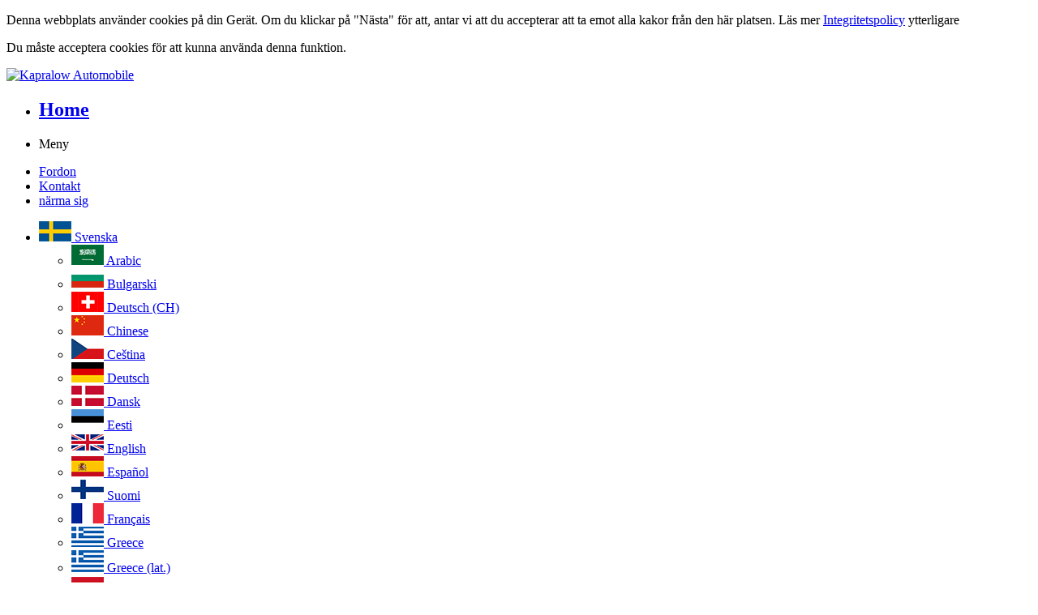

--- FILE ---
content_type: text/html; charset=ISO-8859-1
request_url: https://www.kapralow.com/Kapralow-Automobile/Warendorf/se/300987/Fahrzeuge.html
body_size: 9597
content:
<!DOCTYPE html >
<!--[if lt IE 9]> 				 
<html class="no-js lt-ie9" lang="en" > <![endif]-->
<!--[if gt IE 8]><!-->
<html class="no-js" lang="en"  >
<!--<![endif]-->

<head>
        <script>
            const params = new URLSearchParams(window.location.search);

            if (params.get("no-background") === "1") {
                localStorage.setItem("no-background", "1");
            }

            if (localStorage.getItem("no-background") === "1") {
                document.documentElement.classList.add("no-background");
            }
        </script>
		<meta http-equiv="Content-Type" content="text/html; charset=ISO-8859-1"/>		<meta name="viewport" content="width=device-width, initial-scale=1, user-scalable=yes" />
		

		<title>Suche - Kapralow Automobile-Warendorf</title>	
		<meta name="application-name" content="WebMobil24.com - Autos Kaufen und Verkaufen in 28 Sprachen"/> 
		<meta name="msapplication-TileColor" content="#1d00f7"/> 
		<meta name="msapplication-TileImage" content="b08051d8-df9d-4f73-80e0-44af16acecd5.png"/>		
		<meta name="wmserver" content="cl1-front01"/>		
		
		<meta name="page-topic" content="Gebrauchtwagen, Autos"/>
		<meta name="page-type" content="Anzeigen Kleinanzeige"/>
		<meta name="audience" content="Alle"/>
		<meta name="Publisher" content="ICO International GmbH"/>
		<meta name="Copyright" content="ICO International GmbH 2026"/>
		<meta name="Author" content="ICO International GmbH"/>	
		
		
		<meta name="Robots" content="noindex, follow"/>
		<meta name="theme-color" content="#000000">
		
		
		<meta name="Revisitafter" content="2 days"/>
		<link rel="SHORTCUT ICON" href="/favicon.ico" />
		<meta name="language" content="se"/>
		<meta name="google-site-verification" content="UxqxaviLcoPG1L1EMl_BqczdbtcgzhyVtTJ62gT0wRo" />
		<meta name="description" content="
				Alla nuvarande fordons listor från Kapralow Automobile till Warendorf här.">
		
		
		<meta property="og:title" content="Suche - Kapralow Automobile-Warendorf" />
		<meta property="og:type" content="website" />
		<meta property="og:url" content="https://www.kapralow.com/Kapralow-Automobile/Warendorf/se/300987/Fahrzeuge.html" />
				<meta property="og:image" content="haendlerdaten/3/0/0987/dcms/images/hp_kapralow-automobile_logo.jpg" />
				<meta property="og:description" content="Alla nuvarande fordons listor från Kapralow Automobile till Warendorf här.">		
	
		<!-- Google Analytics -->
		<script>
			(function(i,s,o,g,r,a,m){i['GoogleAnalyticsObject']=r;i[r]=i[r]||function(){
			(i[r].q=i[r].q||[]).push(arguments)},i[r].l=1*new Date();a=s.createElement(o),
			m=s.getElementsByTagName(o)[0];a.async=1;a.src=g;m.parentNode.insertBefore(a,m)
			})(window,document,'script','//www.google-analytics.com/analytics.js','ga');
			
			ga('create', 'UA-71828338-1', 'auto');
			ga('send', 'pageview');
			ga('set', 'userId', '300987');

					</script>
		<!-- End Google Analytics -->

		<script type="text/javascript">
			var _paq = _paq || [];
			_paq.push(['enableHeartBeatTimer']);
		</script>


<link rel="canonical" href="https://www.kapralow.com/Kapralow-Automobile/Warendorf/se/300987/Fahrzeuge.html" />		

<link rel="stylesheet" href="/layout/foundation/foundation5/normalize.css" />

<!-- font-awesome -->
<link rel="stylesheet" href="/layout/font-awesome-4.4.0/css/font-awesome.min.css" />

<!--[if lt IE 9]>
	<link rel="stylesheet" href="/layout/font-awesome/font-awesome-ie7.min.css" />
<![endif]-->


<link rel="stylesheet" href="/haendlerdaten/3/0/0987/dcms/css/foundation.kapralow-automobile.css?ts=1624439562" />
<link rel="stylesheet" href="/layout/dcms/2014/css/style.css?rev=c432f65da536c7af2f13a25bafff4069a444bdbf" />

    <link rel="stylesheet" href="/haendlerdaten/3/0/0987/dcms/css/common.css?ts=1624439562"/>


	
	
	
<link rel="stylesheet" href="/layout/dcms/2018/cookieconsent/cookieconsent.min.css" />

<!--[if lt IE 9]>
	<script src="/skripte/front/vendor/custom.modernizr.js"></script> 
  	<script src="//cdnjs.cloudflare.com/ajax/libs/html5shiv/3.6.2/html5shiv.js"></script>
  	<script src="//s3.amazonaws.com/nwapi/nwmatcher/nwmatcher-1.2.5-min.js"></script>
  	<script src="//html5base.googlecode.com/svn-history/r38/trunk/js/selectivizr-1.0.3b.js"></script>
  	<script src="//cdnjs.cloudflare.com/ajax/libs/respond.js/1.1.0/respond.min.js"></script>
<![endif]-->

<script type="text/javascript">
	var global_url_language = "se";
	var global_haendler_path = "300987";
</script>

<script src="/layout/dcms/2018/cookieconsent/cookieconsent.min.js"></script>
<script type="text/javascript">
	(function() {
		var httpRequest, ctext;

		function getText() {
			httpRequest = new XMLHttpRequest();

			if (!httpRequest) {
				console.log('Kann XMLHTTP-Instanz nicht erzeugen.');
				return false;
			}
			httpRequest.onreadystatechange = alertContents;
			httpRequest.open('GET', 'https://gdpr.webmobil24.com/de/cookie-consent/');
			httpRequest.send();
		}

		function alertContents() {
			if (httpRequest.readyState === XMLHttpRequest.DONE) {
				if (httpRequest.status === 200) {
					ctext = JSON.parse(httpRequest.responseText);
					if (ctext.status === 200) {
						window.cookieconsent.initialise({
							"palette": {
								"popup": {
									"background": "#edeff5",
									"text": "#838391"
								},
								"button": {
									"background": "#4b81e8"
								}
							},
							"theme": "edgeless",
							"position": "bottom-right",
							"content": {
								"message": ctext.cookie,
								"dismiss": "Ok",
								"link": "Mehr erfahren",
								"href": "https://www.kapralow.com/Kapralow-Automobile/Warendorf/se/300987/Datenschutz.html"
							}
						});
					}
				} else {
					console.log('Es gab ein Problem mit der Anfrage.');
				}
			}
		}

		window.addEventListener("load", function() {
			getText();
		});

	})();
</script>

</head>
<body class="">
	<div id="ismobile"></div>	
	<div id="dataprotection">
		<p class="container">
			Denna webbplats använder cookies på din Gerät. Om du klickar på &quot;Nästa&quot; för att, antar vi att du accepterar att ta emot alla kakor från den här platsen.   Läs mer <a href="https://www.kapralow.com/Kapralow-Automobile/Warendorf/se/300987/Datenschutz.html">Integritetspolicy</a>			<a id="btn_viewed_cookie_policy">ytterligare</a>
		</p>
		<p id="cooki_disabled" class="hidden">Du måste acceptera cookies för att kunna använda denna funktion.</p>
	</div>

	<div id="wrapper" class="container clearfix">
		<input type="hidden" name="url_language" id="url_language" value="se" />
		<input type="hidden" name="primary_color" id="primary_color" value="#000000" />
		<input type="hidden" name="onlylist" id="onlylist" value="" />
		<div id="header">

			
<div class="row" data-equalizer>
	<a title="Kapralow Automobile, Warendorf" href="https://www.kapralow.com/">
		
					
	 
	
		
		<div class="small-12 large-12 columns" data-equalizer-watch>
			<img style="width:100%" alt="Kapralow Automobile" title="Kapralow Automobile" src="/haendlerdaten/3/0/0987/dcms/images/hp_kapralow-automobile_logo.jpg?ts=1769643205"> </div>
	
	 
	</a>
</div>		</div>

		<div id="main" class="clearfix" >
			<div id="content">
				<div class="row content">					
					<div  class="large-12 " >
	 
	<div class="contain-to-grid sticky">	
	<nav class="top-bar" data-topbar role="navigation" data-options="sticky_on: small">
		<ul class="title-area">
		    <li class="name">
		      <h2><a href="https://www.kapralow.com/Kapralow-Automobile/Warendorf/se/300987/index.html">Home</a></h2>
		    </li>
		    <li class="toggle-topbar menu-icon"><a><span>Meny</span></a></li>
	  	</ul>  	
	   <section  class="top-bar-section" >
	    <ul  id="navigationbar" class="left">
	    		      		<li class="active">
	      			<a title="Fordon" href="https://www.kapralow.com/Kapralow-Automobile/Warendorf/se/300987/Fahrzeuge.html">Fordon</a>
	      		</li>
	      		
	      	      		<li class="">
	      			<a title="Kontakt" href="https://www.kapralow.com/Kapralow-Automobile/Warendorf/se/300987/Kontakt.html">Kontakt</a>
	      		</li>
	      		
	      	      		<li class="">
	      			<a title="närma sig" href="https://www.kapralow.com/Kapralow-Automobile/Warendorf/se/300987/Anfahrt.html">närma sig</a>
	      		</li>
	      		
	        
	     
	    </ul>
	    
	   
			
	    	<ul class="right">
	      		<li id="dd_languages" class="has-dropdown">
	        		<a href="#">
						<img alt="Svenska" title="Svenska" src="/img_lokal/flaggen/se.gif">
						Svenska					</a>
	        		<ul class="dropdown">
	          					          			<li>
		          				<a title="Arabic" 
		          					href="https://www.kapralow.com/Kapralow-Automobile/Warendorf/ae/300987/Fahrzeuge.html">
		          				<img class="lazy" alt="Arabic" title="Arabic" src="/img_lokal/flaggen/ae.gif">&nbsp;Arabic</a>
		          			</li>
		          		
		          				          			<li>
		          				<a title="Bulgarski" 
		          					href="https://www.kapralow.com/Kapralow-Automobile/Warendorf/bu/300987/Fahrzeuge.html">
		          				<img class="lazy" alt="Bulgarski" title="Bulgarski" src="/img_lokal/flaggen/bu.gif">&nbsp;Bulgarski</a>
		          			</li>
		          		
		          				          			<li>
		          				<a title="Deutsch (Schweiz)" 
		          					href="https://www.kapralow.com/Kapralow-Automobile/Warendorf/ch/300987/Fahrzeuge.html">
		          				<img class="lazy" alt="Deutsch (Schweiz)" title="Deutsch (Schweiz)" src="/img_lokal/flaggen/ch.gif">&nbsp;Deutsch (CH)</a>
		          			</li>
		          		
		          				          			<li>
		          				<a title="Chinese" 
		          					href="https://www.kapralow.com/Kapralow-Automobile/Warendorf/cn/300987/Fahrzeuge.html">
		          				<img class="lazy" alt="Chinese" title="Chinese" src="/img_lokal/flaggen/cn.gif">&nbsp;Chinese</a>
		          			</li>
		          		
		          				          			<li>
		          				<a title="Ce&scaron;tina" 
		          					href="https://www.kapralow.com/Kapralow-Automobile/Warendorf/cz/300987/Fahrzeuge.html">
		          				<img class="lazy" alt="Ce&scaron;tina" title="Ce&scaron;tina" src="/img_lokal/flaggen/cz.gif">&nbsp;Ce&scaron;tina</a>
		          			</li>
		          		
		          				          			<li>
		          				<a title="Deutsch" 
		          					href="https://www.kapralow.com/Kapralow-Automobile/Warendorf/de/300987/Fahrzeuge.html">
		          				<img class="lazy" alt="Deutsch" title="Deutsch" src="/img_lokal/flaggen/de.gif">&nbsp;Deutsch</a>
		          			</li>
		          		
		          				          			<li>
		          				<a title="Dansk" 
		          					href="https://www.kapralow.com/Kapralow-Automobile/Warendorf/dk/300987/Fahrzeuge.html">
		          				<img class="lazy" alt="Dansk" title="Dansk" src="/img_lokal/flaggen/dk.gif">&nbsp;Dansk</a>
		          			</li>
		          		
		          				          			<li>
		          				<a title="Eesti" 
		          					href="https://www.kapralow.com/Kapralow-Automobile/Warendorf/ee/300987/Fahrzeuge.html">
		          				<img class="lazy" alt="Eesti" title="Eesti" src="/img_lokal/flaggen/ee.gif">&nbsp;Eesti</a>
		          			</li>
		          		
		          				          			<li>
		          				<a title="English" 
		          					href="https://www.kapralow.com/Kapralow-Automobile/Warendorf/en/300987/Fahrzeuge.html">
		          				<img class="lazy" alt="English" title="English" src="/img_lokal/flaggen/en.gif">&nbsp;English</a>
		          			</li>
		          		
		          				          			<li>
		          				<a title="Espa&ntilde;ol" 
		          					href="https://www.kapralow.com/Kapralow-Automobile/Warendorf/es/300987/Fahrzeuge.html">
		          				<img class="lazy" alt="Espa&ntilde;ol" title="Espa&ntilde;ol" src="/img_lokal/flaggen/es.gif">&nbsp;Espa&ntilde;ol</a>
		          			</li>
		          		
		          				          			<li>
		          				<a title="Suomi" 
		          					href="https://www.kapralow.com/Kapralow-Automobile/Warendorf/fi/300987/Fahrzeuge.html">
		          				<img class="lazy" alt="Suomi" title="Suomi" src="/img_lokal/flaggen/fi.gif">&nbsp;Suomi</a>
		          			</li>
		          		
		          				          			<li>
		          				<a title="Fran&ccedil;ais" 
		          					href="https://www.kapralow.com/Kapralow-Automobile/Warendorf/fr/300987/Fahrzeuge.html">
		          				<img class="lazy" alt="Fran&ccedil;ais" title="Fran&ccedil;ais" src="/img_lokal/flaggen/fr.gif">&nbsp;Fran&ccedil;ais</a>
		          			</li>
		          		
		          				          			<li>
		          				<a title="Greece" 
		          					href="https://www.kapralow.com/Kapralow-Automobile/Warendorf/gk/300987/Fahrzeuge.html">
		          				<img class="lazy" alt="Greece" title="Greece" src="/img_lokal/flaggen/gk.gif">&nbsp;Greece</a>
		          			</li>
		          		
		          				          			<li>
		          				<a title="Greece (lat.)" 
		          					href="https://www.kapralow.com/Kapralow-Automobile/Warendorf/gr/300987/Fahrzeuge.html">
		          				<img class="lazy" alt="Greece (lat.)" title="Greece (lat.)" src="/img_lokal/flaggen/gr.gif">&nbsp;Greece (lat.)</a>
		          			</li>
		          		
		          				          			<li>
		          				<a title="Magyarul" 
		          					href="https://www.kapralow.com/Kapralow-Automobile/Warendorf/hu/300987/Fahrzeuge.html">
		          				<img class="lazy" alt="Magyarul" title="Magyarul" src="/img_lokal/flaggen/hu.gif">&nbsp;Magyarul</a>
		          			</li>
		          		
		          				          			<li>
		          				<a title="Italiano" 
		          					href="https://www.kapralow.com/Kapralow-Automobile/Warendorf/it/300987/Fahrzeuge.html">
		          				<img class="lazy" alt="Italiano" title="Italiano" src="/img_lokal/flaggen/it.gif">&nbsp;Italiano</a>
		          			</li>
		          		
		          				          			<li>
		          				<a title="Japanese" 
		          					href="https://www.kapralow.com/Kapralow-Automobile/Warendorf/jp/300987/Fahrzeuge.html">
		          				<img class="lazy" alt="Japanese" title="Japanese" src="/img_lokal/flaggen/jp.gif">&nbsp;Japanese</a>
		          			</li>
		          		
		          				          			<li>
		          				<a title="Korean" 
		          					href="https://www.kapralow.com/Kapralow-Automobile/Warendorf/ko/300987/Fahrzeuge.html">
		          				<img class="lazy" alt="Korean" title="Korean" src="/img_lokal/flaggen/ko.gif">&nbsp;Korean</a>
		          			</li>
		          		
		          				          			<li>
		          				<a title="Hrvatski" 
		          					href="https://www.kapralow.com/Kapralow-Automobile/Warendorf/kr/300987/Fahrzeuge.html">
		          				<img class="lazy" alt="Hrvatski" title="Hrvatski" src="/img_lokal/flaggen/kr.gif">&nbsp;Hrvatski</a>
		          			</li>
		          		
		          				          			<li>
		          				<a title="Lietuviu" 
		          					href="https://www.kapralow.com/Kapralow-Automobile/Warendorf/lt/300987/Fahrzeuge.html">
		          				<img class="lazy" alt="Lietuviu" title="Lietuviu" src="/img_lokal/flaggen/lt.gif">&nbsp;Lietuviu</a>
		          			</li>
		          		
		          				          			<li>
		          				<a title="Latvie&scaron;u" 
		          					href="https://www.kapralow.com/Kapralow-Automobile/Warendorf/lv/300987/Fahrzeuge.html">
		          				<img class="lazy" alt="Latvie&scaron;u" title="Latvie&scaron;u" src="/img_lokal/flaggen/lv.gif">&nbsp;Latvie&scaron;u</a>
		          			</li>
		          		
		          				          			<li>
		          				<a title="Nederlands" 
		          					href="https://www.kapralow.com/Kapralow-Automobile/Warendorf/nl/300987/Fahrzeuge.html">
		          				<img class="lazy" alt="Nederlands" title="Nederlands" src="/img_lokal/flaggen/nl.gif">&nbsp;Nederlands</a>
		          			</li>
		          		
		          				          			<li>
		          				<a title="Norge" 
		          					href="https://www.kapralow.com/Kapralow-Automobile/Warendorf/no/300987/Fahrzeuge.html">
		          				<img class="lazy" alt="Norge" title="Norge" src="/img_lokal/flaggen/no.gif">&nbsp;Norge</a>
		          			</li>
		          		
		          				          			<li>
		          				<a title="Polska" 
		          					href="https://www.kapralow.com/Kapralow-Automobile/Warendorf/pl/300987/Fahrzeuge.html">
		          				<img class="lazy" alt="Polska" title="Polska" src="/img_lokal/flaggen/pl.gif">&nbsp;Polska</a>
		          			</li>
		          		
		          				          			<li>
		          				<a title="Portugu&ecirc;s" 
		          					href="https://www.kapralow.com/Kapralow-Automobile/Warendorf/pt/300987/Fahrzeuge.html">
		          				<img class="lazy" alt="Portugu&ecirc;s" title="Portugu&ecirc;s" src="/img_lokal/flaggen/pt.gif">&nbsp;Portugu&ecirc;s</a>
		          			</li>
		          		
		          				          			<li>
		          				<a title="Rom&acirc;n&atilde;" 
		          					href="https://www.kapralow.com/Kapralow-Automobile/Warendorf/ro/300987/Fahrzeuge.html">
		          				<img class="lazy" alt="Rom&acirc;n&atilde;" title="Rom&acirc;n&atilde;" src="/img_lokal/flaggen/ro.gif">&nbsp;Rom&acirc;n&atilde;</a>
		          			</li>
		          		
		          				          			<li>
		          				<a title="Russki" 
		          					href="https://www.kapralow.com/Kapralow-Automobile/Warendorf/ru/300987/Fahrzeuge.html">
		          				<img class="lazy" alt="Russki" title="Russki" src="/img_lokal/flaggen/ru.gif">&nbsp;Russki</a>
		          			</li>
		          		
		          				          			<li>
		          				<a title="Svenska" 
		          					href="https://www.kapralow.com/Kapralow-Automobile/Warendorf/se/300987/Fahrzeuge.html">
		          				<img class="lazy" alt="Svenska" title="Svenska" src="/img_lokal/flaggen/se.gif">&nbsp;Svenska</a>
		          			</li>
		          		
		          				          			<li>
		          				<a title="Slovenia" 
		          					href="https://www.kapralow.com/Kapralow-Automobile/Warendorf/si/300987/Fahrzeuge.html">
		          				<img class="lazy" alt="Slovenia" title="Slovenia" src="/img_lokal/flaggen/si.gif">&nbsp;Slovenia</a>
		          			</li>
		          		
		          				          			<li>
		          				<a title="T&uuml;rk&ccedil;e" 
		          					href="https://www.kapralow.com/Kapralow-Automobile/Warendorf/tr/300987/Fahrzeuge.html">
		          				<img class="lazy" alt="T&uuml;rk&ccedil;e" title="T&uuml;rk&ccedil;e" src="/img_lokal/flaggen/tr.gif">&nbsp;T&uuml;rk&ccedil;e</a>
		          			</li>
		          		
		          				          			<li>
		          				<a title="American" 
		          					href="https://www.kapralow.com/Kapralow-Automobile/Warendorf/us/300987/Fahrzeuge.html">
		          				<img class="lazy" alt="American" title="American" src="/img_lokal/flaggen/us.gif">&nbsp;American</a>
		          			</li>
		          		
		          			        		</ul>
	      		</li>
	    	</ul>				
	     	     
	     		  
	      <ul class="right">
	    	<li >
	     		<a title="Kom ihåg fordon" href="https://www.kapralow.com/Kapralow-Automobile/Warendorf/se/300987/Merkzettel/index.html">Min komihåglista&nbsp;
	     			<span id="gemerkteFZ">(0)</span></a>
	      	</li>
		  </ul>
	  </section>
	</nav>
	</div> 
</div> 



<!-- End Top Nav -->


<!-- Side Nav -->

<div class="large-3 columns hidden" >
	<ul class="side-nav">
	  	</ul>
	
</div>

<!-- End Side Nav -->








					
					
					<div class="small-12 large-12 columns">
						<script>
    window.addEventListener("load", function() {
        if(window.self === window.top) return; // if w.self === w.top, we are not in an iframe

        postHeight = function() {
            let height = document.getElementsByTagName("html")[0].clientHeight;
            parent.postMessage({"height" : height }, "*");
        }

        postHeight();
    });
</script>

<link rel="stylesheet" href="/layout/foundation/foundation5/normalize.css" />

<form id="frm_einstellungen_haendler">
	<input type="hidden" name="HE_SHOW_MWST" id="HE_SHOW_MWST" value="1" /> 
	<input type="hidden" name="HE_SHOW_LONGLIST" id="HE_SHOW_LONGLIST" value="0" />
	<input type="hidden" name="HAENDLER_INTNR_HIDDEN" id="HAENDLER_INTNR_HIDDEN" value="0" />
</form>
<a name="oben"></a>



<div class="row" style='visibility:hidden; position: absolute'>
	<div class="large-12 medium-12 small-12 columns">	
		<h3 class="subheader">Fordonssökning</h3>
	</div>

	<form id="frm_vehiclesearch">
		<input type="hidden" name="url_fzart" id="url_fzart" value="0" /> 
		<input type="hidden" name="OFFSET" id="OFFSET" value="" />
		<input type="hidden" name="HAENDLER_LOGIN" id="HAENDLER_LOGIN" value="kapralow-automobile" /> 
		<input type="hidden" name="HAENDLER_ID" id="HAENDLER_ID" value="300987" /> 
		<input type="hidden" name="TMP_MARKE_ID" id="TMP_MARKE_ID" value="" /> 
		<input type="hidden" name="TMP_FZKATEGORIE_ID" id="TMP_FZKATEGORIE_ID" value="" /> 
		<input type="hidden" name="ANZEIGE_MODELL_ID_SHOW" id="ANZEIGE_MODELL_ID_SHOW" value="" /> 
		<input type="hidden" name="onlylist" id="onlylist" value="" />
		<input type="hidden" name="LASTDETAIL" id="LASTDETAIL" value="" />
			
		<input type="hidden" name="startsearch" id="startsearch" value="1" /> 
		
				<div class="large-12 medium-12 small-12 columns">	
			<div class="panel">
				<ul id="filter" class="small-block-grid-2 medium-block-grid-4 large-block-grid-5" >
								
					
														<li style="">
										<label for="ANZEIGE_FZART_ID">Typ av fordon </label>
										<select id="ANZEIGE_FZART_ID" name="ANZEIGE_FZART_ID">
											<option value='p' >Personbilar</option>										</select>
									</li>							
													
					
														<li style="">
										<label for="ANZEIGE_MARKE_ID">Märke </label>
										<select id="ANZEIGE_MARKE_ID" name="ANZEIGE_MARKE_ID">
											<option value='0'  selected='selected'>godtyckligt</option><optgroup id='pkw' label='Personbilar' ><option value=''>godtyckligt</option><option value='1003' >Audi</option><option value='1007' >BMW</option><option value='1009' >Cadillac</option><option value='1607' >Dacia</option><option value='1021' >Hyundai</option><option value='1037' >Mercedes-Benz</option><option value='1042' >Opel</option><option value='1063' >VW</option></optgroup>										</select>
									</li>							
													
					
														<li style="">
										<label for="ANZEIGE_MODELL_ID">Modellera </label>
										<select id="ANZEIGE_MODELL_ID" name="ANZEIGE_MODELL_ID">
											<option value='0'>godtyckligt</option>										</select>
									</li>							
													
					
														<li>
										<label for="ANZEIGE_MODELL">Variant </label>
										<input type="text" name="ANZEIGE_MODELL" id="ANZEIGE_MODELL" value="" placeholder="Variant" >
									</li>			
														
					
														<li style="">
										<label for="ANZEIGE_FARBE_ID">Färg </label>
										<select id="ANZEIGE_FARBE_ID" name="ANZEIGE_FARBE_ID">
											<option value='0'  selected='selected'>godtyckligt</option><option value='1017' >antracit</option><option value='1000' >beige</option><option value='1001' >blå</option><option value='1004' >bordeaux</option><option value='1003' >brons</option><option value='1002' >brun</option><option value='1007' >grå</option><option value='1008' >grön</option><option value='1005' >gul</option><option value='1006' >guld</option><option value='1009' >lampa blå</option><option value='1010' >ljusgrön</option><option value='1011' >orange</option><option value='1012' >röd</option><option value='1014' >silver</option><option value='1013' >svart</option><option value='1015' >violett</option><option value='1016' >vit</option>										</select>
									</li>							
													
					
														<li style="">
										<label for="ANZEIGE_EZJAHR_VON">Första registrering från</label>
										<select id="ANZEIGE_EZJAHR_VON" name="ANZEIGE_EZJAHR_VON">
											<option value='0'>från</option><option value='2026'>2026</option><option value='2025'>2025</option><option value='2024'>2024</option><option value='2023'>2023</option><option value='2022'>2022</option><option value='2021'>2021</option><option value='2020'>2020</option><option value='2019'>2019</option><option value='2018'>2018</option><option value='2017'>2017</option><option value='2016'>2016</option><option value='2015'>2015</option><option value='2014'>2014</option><option value='2013'>2013</option><option value='2012'>2012</option><option value='2011'>2011</option><option value='2010'>2010</option><option value='2009'>2009</option><option value='2008'>2008</option><option value='2007'>2007</option><option value='2006'>2006</option><option value='2005'>2005</option><option value='2004'>2004</option><option value='2003'>2003</option><option value='2002'>2002</option><option value='2001'>2001</option><option value='2000'>2000</option><option value='1999'>1999</option><option value='1998'>1998</option><option value='1997'>1997</option><option value='1996'>1996</option><option value='1995'>1995</option><option value='1994'>1994</option><option value='1993'>1993</option><option value='1992'>1992</option><option value='1991'>1991</option><option value='1990'>1990</option><option value='1989'>1989</option><option value='1988'>1988</option><option value='1987'>1987</option><option value='1986'>1986</option><option value='1985'>1985</option><option value='1984'>1984</option><option value='1983'>1983</option><option value='1982'>1982</option><option value='1981'>1981</option><option value='1980'>1980</option><option value='1979'>1979</option><option value='1978'>1978</option><option value='1977'>1977</option><option value='1976'>1976</option><option value='1975'>1975</option><option value='1974'>1974</option><option value='1973'>1973</option><option value='1972'>1972</option><option value='1971'>1971</option><option value='1970'>1970</option><option value='1969'>1969</option><option value='1968'>1968</option><option value='1967'>1967</option><option value='1966'>1966</option><option value='1965'>1965</option><option value='1964'>1964</option><option value='1963'>1963</option><option value='1962'>1962</option><option value='1961'>1961</option><option value='1960'>1960</option><option value='1959'>1959</option><option value='1958'>1958</option><option value='1957'>1957</option><option value='1956'>1956</option><option value='1955'>1955</option><option value='1954'>1954</option><option value='1953'>1953</option><option value='1952'>1952</option><option value='1951'>1951</option><option value='1950'>1950</option>										</select>
									</li>							
													
					
														<li style="">
										<label for="ANZEIGE_EZJAHR_BIS">Första registrering till</label>
										<select id="ANZEIGE_EZJAHR_BIS" name="ANZEIGE_EZJAHR_BIS">
											<option value='0'>till</option><option value='2026'>2026</option><option value='2025'>2025</option><option value='2024'>2024</option><option value='2023'>2023</option><option value='2022'>2022</option><option value='2021'>2021</option><option value='2020'>2020</option><option value='2019'>2019</option><option value='2018'>2018</option><option value='2017'>2017</option><option value='2016'>2016</option><option value='2015'>2015</option><option value='2014'>2014</option><option value='2013'>2013</option><option value='2012'>2012</option><option value='2011'>2011</option><option value='2010'>2010</option><option value='2009'>2009</option><option value='2008'>2008</option><option value='2007'>2007</option><option value='2006'>2006</option><option value='2005'>2005</option><option value='2004'>2004</option><option value='2003'>2003</option><option value='2002'>2002</option><option value='2001'>2001</option><option value='2000'>2000</option><option value='1999'>1999</option><option value='1998'>1998</option><option value='1997'>1997</option><option value='1996'>1996</option><option value='1995'>1995</option><option value='1994'>1994</option><option value='1993'>1993</option><option value='1992'>1992</option><option value='1991'>1991</option><option value='1990'>1990</option><option value='1989'>1989</option><option value='1988'>1988</option><option value='1987'>1987</option><option value='1986'>1986</option><option value='1985'>1985</option><option value='1984'>1984</option><option value='1983'>1983</option><option value='1982'>1982</option><option value='1981'>1981</option><option value='1980'>1980</option><option value='1979'>1979</option><option value='1978'>1978</option><option value='1977'>1977</option><option value='1976'>1976</option><option value='1975'>1975</option><option value='1974'>1974</option><option value='1973'>1973</option><option value='1972'>1972</option><option value='1971'>1971</option><option value='1970'>1970</option><option value='1969'>1969</option><option value='1968'>1968</option><option value='1967'>1967</option><option value='1966'>1966</option><option value='1965'>1965</option><option value='1964'>1964</option><option value='1963'>1963</option><option value='1962'>1962</option><option value='1961'>1961</option><option value='1960'>1960</option><option value='1959'>1959</option><option value='1958'>1958</option><option value='1957'>1957</option><option value='1956'>1956</option><option value='1955'>1955</option><option value='1954'>1954</option><option value='1953'>1953</option><option value='1952'>1952</option><option value='1951'>1951</option><option value='1950'>1950</option>										</select>
									</li>							
													
					
														<li style="">
										<label for="ANZEIGE_PREIS_VON">Pris från</label>
										<select id="ANZEIGE_PREIS_VON" name="ANZEIGE_PREIS_VON">
											<option value='0' id='0'  selected='selected'>godtyckligt</option><option value='1000' id='1' >1.000 EUR</option><option value='2000' id='2' >2.000 EUR</option><option value='3000' id='3' >3.000 EUR</option><option value='4000' id='4' >4.000 EUR</option><option value='5000' id='5' >5.000 EUR</option><option value='6000' id='6' >6.000 EUR</option><option value='7000' id='7' >7.000 EUR</option><option value='8000' id='8' >8.000 EUR</option><option value='9000' id='9' >9.000 EUR</option><option value='10000' id='10' >10.000 EUR</option><option value='11000' id='11' >11.000 EUR</option><option value='12000' id='12' >12.000 EUR</option><option value='13000' id='13' >13.000 EUR</option><option value='14000' id='14' >14.000 EUR</option><option value='15000' id='15' >15.000 EUR</option><option value='16000' id='16' >16.000 EUR</option><option value='17000' id='17' >17.000 EUR</option><option value='18000' id='18' >18.000 EUR</option><option value='19000' id='19' >19.000 EUR</option><option value='20000' id='20' >20.000 EUR</option><option value='25000' id='21' >25.000 EUR</option><option value='30000' id='22' >30.000 EUR</option><option value='35000' id='23' >35.000 EUR</option>										</select>
									</li>							
													
					
														<li style="">
										<label for="ANZEIGE_PREIS_BIS">Pris till</label>
										<select id="ANZEIGE_PREIS_BIS" name="ANZEIGE_PREIS_BIS">
											<option value='0' id='0'  selected='selected'>godtyckligt</option><option value='1000' id='1' >1.000 EUR</option><option value='2000' id='2' >2.000 EUR</option><option value='3000' id='3' >3.000 EUR</option><option value='4000' id='4' >4.000 EUR</option><option value='5000' id='5' >5.000 EUR</option><option value='6000' id='6' >6.000 EUR</option><option value='7000' id='7' >7.000 EUR</option><option value='8000' id='8' >8.000 EUR</option><option value='9000' id='9' >9.000 EUR</option><option value='10000' id='10' >10.000 EUR</option><option value='11000' id='11' >11.000 EUR</option><option value='12000' id='12' >12.000 EUR</option><option value='13000' id='13' >13.000 EUR</option><option value='14000' id='14' >14.000 EUR</option><option value='15000' id='15' >15.000 EUR</option><option value='16000' id='16' >16.000 EUR</option><option value='17000' id='17' >17.000 EUR</option><option value='18000' id='18' >18.000 EUR</option><option value='19000' id='19' >19.000 EUR</option><option value='20000' id='20' >20.000 EUR</option><option value='25000' id='21' >25.000 EUR</option><option value='30000' id='22' >30.000 EUR</option><option value='35000' id='23' >35.000 EUR</option>										</select>
									</li>							
													
					
														<li style="">
										<label for="ANZEIGE_FZKATEGORIE_ID">Kaross </label>
										<select id="ANZEIGE_FZKATEGORIE_ID" name="ANZEIGE_FZKATEGORIE_ID">
											<option value='0'  selected='selected'>godtyckligt</option><optgroup data-fztyp='1' label='Personbilar' ><option value='1005' >Jeep</option><option value='1002' >Kombi</option><option value='1036' >Sedan</option><option value='1006' >Nyttofordon</option><option value='1003' >Cabriolet/Roadster</option><option value='1225' >Småbilar</option><option value='1004' >Van / Minibuss</option></optgroup>										</select>
									</li>							
													
					
														<li>
										<label for="ANZEIGE_INTERNERCODE">Internt nummer </label>
										<input type="text" name="ANZEIGE_INTERNERCODE" id="ANZEIGE_INTERNERCODE" value="" placeholder="Internt nummer" >
									</li>			
														
					
														<li style="">
										<label for="ATTRIBUT_ID_FZART">Fordonstyp </label>
										<select id="ATTRIBUT_ID_FZART" name="ATTRIBUT_ID_FZART">
											<option value='0'  selected='selected'>godtyckligt</option><option value='909' >Begagnad bil</option>										</select>
									</li>							
													
					
														<li style="">
										<label for="ATTRG_GETRIEBE">Växellåda </label>
										<select id="ATTRG_GETRIEBE" name="ATTRG_GETRIEBE">
											<option value='0'  selected='selected'>godtyckligt</option><option value='1' >Automatik</option><option value='2' >Halvautomat</option><option value='3' >Växellåda</option>										</select>
									</li>							
													
					
														<li style="">
										<label for="ATTRIBUT_ID_KRAFTSTOFF">Bränsle </label>
										<select id="ATTRIBUT_ID_KRAFTSTOFF" name="ATTRIBUT_ID_KRAFTSTOFF">
											<option value='0'  selected='selected'>godtyckligt</option><option value='g1' style='background:lightgrey'><b>Bensin </b></option><option value='100' >Diesel</option><option value='g2' style='background:lightgrey'><b>Gas </b></option><option value='971' >Naturgas</option>										</select>
									</li>							
													
					
					<li class="show-for-large-up">&nbsp;</li>		
			 		</ul>
				<ul class="small-block-grid-2 medium-block-grid-4 large-block-grid-5">
			 		<li style="clear:left !important" class="left"><small><span id="anzahl_treffer"><img src="/layout/2011/images/blank.gif" id="LOADER" /></span></small></li>
			 		
			 		<li style="clear:left !important">				 		
						<button class="button" id="btn_vehiclesearch">Sök</button>
					</li>
			 	 
			 		<li style="clear:none">
			 			<button class="button secondary" id="resetSearch">Återställ</button>
			 		</li>	 
			 	
			 	</ul>
			 
			 </div>
				
		 </div>
	</form>

	<span id="anker"></span>

</div>

	
	<div id="controls" class="row content">	
		
		
		
		<!-- <div class="small-12 medium-6 large-8 columns">			
			<div class="pagination">
				<ul class="pagination"></ul>				
			</div>
		</div> -->
		
		
		<div class="medium-3 large-3 medium-offset-6 large-offset-7 columns show-for-medium-up">			
			<i alt="Galleriöversikt" id="galerieansicht" class="fa fa-th right" data-tooltip aria-haspopup="true" class="has-tip tip-top" title="Galleriöversikt"></i>
			<i alt="Listvy" id="listenansicht" class="fa fa-align-justify right" data-tooltip aria-haspopup="true" class="has-tip tip-top" title="Listvy"></i>
			<label style="padding-top:5px;" class="inline right">Bild</label>
		</div>
	
		<div class="small-6 medium-3 large-2 columns">
			<select	id="ANZEIGE_SORTIERUNG" name="ANZEIGE_SORTIERUNG">
				<option value="ANZEIGE_PREIS_ASC">Sortera...</option>
				<option value='ANZEIGE_PREIS_ASC' >Pris stigande</option><option value='ANZEIGE_PREIS_DESC' >Pris fallande</option><option value='ANZEIGE_MARKE_ID'  selected='selected'>Märke / Modell</option><option value='ANZEIGE_EZ' >Första registrering</option><option value='ANZEIGE_KMSTAND' >Km-ställning</option><option value='ANZEIGE_SCHALTDATUM' >Datum för inlagda annonser</option>			</select>
		</div>
				
	</div>
	
	
	
	<div id="keineTreffer" style="display:none;">
		<div data-alert class="small-12 medium-6 large-6  medium-centered alert-box alert  large-centered columns">Det gick inte att hitta några fordon som motsvarar de önskade sökkriterierna.		<a href="#" class="close"></a>		
		</div>
	</div>
	<span id="trefferliste"></span>
			
	<div class="hidden" id="erg_fz"> <!-- Hier kommen die Fahrzeuge hinein--> </div>
	
	<div id="controls2"> 
	<div style="clear:both;"><hr></div>
		<div class="row content">
			<div id="pagination" class="small-12 medium-offset-3 medium-6 large-6 large-offset-3  columns">			
				<div class="pagination">
					<ul class="pagination"></ul>
				</div>
			</div>	
			<div id="ANZAHL_TREFFER" class="small-offset-6 small-6 medium-3 medium-offset-9 large-2 large-offset-1 columns">
				<label>Träffar per sida</label>			
				<select	id="ANZEIGE_ANZAHL_TREFFER" name="ANZEIGE_ANZAHL_TREFFER">
					<option value='10' >10</option><option value='20' >20</option><option value='50'  selected='selected'>50</option><option value='100' >100</option>				</select>
			</div>
			<div class="large-3 columns right">
				<a id="totop" href="#oben" class="right">uppe&nbsp;<i class="fa fa-chevron-up"></i></a>
			
			</div>
		</div>
		
		<div class="large-12"><p class="co2_info"><x-small>*&nbsp;Mer information om den officiella bränsleförbrukningen och den officiella, specifika CO2-emissionen hos nya personbilar hittar du i "Broschyr om bränsleförbrukningen och CO2-emissionen hos nya personbilar". Den erbjuds gratis hos alla försäljningsställen och hos  "Deutschen Automobil Treuhand GmbH" på www.dat.de. </x-small></p></div>
		
		
	</div>
	<div style='clear:both;'></div>
	
	
	
	
	
	
	
	







<ol class="joyride-list" data-joyride>
	<li data-id="topangebot" data-text="vidare"
		data-options="tip_location: left; prev_button: false;">
		<p>
			jr_start_topangebot		</p>
	</li>

	<li data-id="filter"
		data-button="vidare"
		data-prev-text="tillbaka"
		data-options="tip_animation:pop">
		<p>
			Sök: Skapa din egen sökmask. Det finns många sökkriterier tillgängliga.		</p>
	</li>

	<li data-id="trefferliste"
		data-button="vidare"
		data-prev-text="tillbaka"
		data-options="tip_location:top;tip_animation:fade">
		<p>
			Resultatlista: Rensa och rensa med de viktigaste uppgifterna.		</p>
	</li>
	
	<li data-id="listenansicht"
		data-prev-text="tillbaka"
		data-options="tip_animation:fade;next_button: false;">
		<p>
			Byt mellan lista och galleri.		</p>
	</li>
</ol>

<small>
    <input id="savesearch-input" type="text" class="hidden" value="" style="max-width: 350px; margin-right: 10px; display: inline-block;">
    <span id="savesearch" style="cursor: pointer;" title="Suche kopieren"><i class="fa fa-clipboard fa-lg"></i></span>
    <span id="savesearch-success" style="color: green;" class="hide">Der Link wurde kopiert</span>
</small>
					</div>
				</div>
				
			</div>
		</div>
		




		<div class="clear"></div>
	</div> <!-- end wrapper -->



			<footer id="footer" class="clearfix"><div class="row container">
	<div class="medium-6 large-6 columns">
		<h2 style="line-height: 1; margin-top: 0; ">Kapralow Automobile</h2>
		<small></small>
		
		
		<div class="social-media">
			<ul class="inline-list">
							<li>
										<div onclick="window.open('https://www.facebook.com/sharer/sharer.php?u=', '' , 'width=600, height=300')">
						<i class="fa fa-facebook-official"></i>
					</div>
									</li>
					
							<li>
										<div onclick="window.open('http://twitter.com/share?url=&text=Suche - Kapralow Automobile-Warendorf&hashtags=WebMobil24,Kapralow Automobile', '' , 'width=600, height=300')">
						<i class="fa fa-twitter-square"></i>
					</div>
									</li>
			
						</ul>
		</div>
	</div>
	
	
	
	<div class="medium-6 large-6 columns">
			<ul class="no-bullet">
				<li><i class="fa fa-home"></i>
					<small>Neuwarendorf 44 					&bull;&nbsp;48231&nbsp;Warendorf</small>	
					</li>
				
				 
					<li><i class="fa fa-phone"></i>
						<small>+49 (0)177 4823169</small>
					
				 
				 
				
				 

				 
			</ul>
	</div>
	
	
</div>	

<div class="wrapper">
	<div class="row container">
		
					<div class="large-8 columns">
				<ul class="inline-list">
			<li><small><a title="Impressum" href="https://www.kapralow.com/Kapralow-Automobile/Warendorf/se/300987/Impressum.html">Impressum</a></small></li>
			<li><small><a title="Integritetspolicy" href="https://www.kapralow.com/Kapralow-Automobile/Warendorf/se/300987/Datenschutz.html">Integritetspolicy</a></small></li>
			</ul>
			</div>
					
		
		<div class="large-4 columns">
			<ul id="powered-by" class="inline-list right">
				<li><small>Powered by:</small></li>
				<li><a class="right" title="www.webmobil24.com" href="https://www.webmobil24.com" target="_blank">
					<img alt="Webmobil24" title="Webmobil24" class="footer-wm24-logo" src="/layout/front/2023/images/wm24_logo.png" style="height: 40px;"></a>
				</li>
			</ul>
			
		</div>
	</div>		
</div>
</footer>
	 


	<script type="text/javascript" src="/skripte/jquery/jquery-1.11.1.min.js"></script>
	<script type="text/javascript" src="/skripte/jquery/jquery-migrate-1.2.1.min.js"></script>
	<script type="text/javascript" src="/skripte/jquery.cookie.js"></script>


	<script src="/skripte/foundation/vendor/modernizr.js"></script>
	<script src="/skripte/foundation/foundation5/foundation.min.js"></script>
	<script src="/skripte/foundation/foundation5/foundation.abide.js"></script>
	<script src="/skripte/foundation/foundation5/foundation.clearing.js"></script>





	<!--[if lt IE 9]>
		<link rel="stylesheet" href="/layout/front/2013/css/font-awesome-ie7.min.css" />
		<link rel="stylesheet" href="/layout/front/2013/css/ie8-grid-foundation-4.css" />
	<![endif]-->

	<!-- Foundation 3 for IE 8 and earlier -->
	<!--[if lt IE 8]>
		<script src="/skripte/front/foundation3/foundation.min.js"></script>
		<script src="/skripte/front/foundation3/app.js"></script>
	<![endif]-->

	<script src="/skripte/dcms/common.js?rev=1769643205"></script>	

	<script>
		$(document).foundation({
			"magellan-expedition": {
				fixed_top: $('.top-bar').height() // top distance in pixels assigend to the fixed element on scroll

			},
			"abide": {
				live_validate: false, // validate the form as you go
				validate_on_blur: true, // validate whenever you focus/blur on an input field
				focus_on_invalid: true, // automatically bring the focus to an invalid input field
				error_labels: true, // labels with a for="inputId" will recieve an `error` class
				// the amount of time Abide will take before it validates the form (in ms). 
				// smaller time will result in faster validation
				timeout: 1000
			},
			"tooltip": {
			}
		});


		var ismobile = isMobile();
		var isMusterzugang = 0;

		if (parseInt(isMusterzugang) == 1 && !ismobile) {
			$(document).foundation('joyride', 'start');
		}

	</script>


	<span class="hide" id="video">Video</span>
	<span class="hide" id="an_neu">ny</span>
	<span class="hide" id="mz_speichern">Kom ihåg fordon</span>
	<span class="hide" id="ga_gemerkt">Fordon markerat</span>
	<span class="hide" id="li_netto">netto</span>
	<span class="hide" id="prs_mwst">Enligt §25a UStG [momslagstiftning] kan momsunderlag inte skrivas ut</span>
	<span class="hide" id="li_mwst">moms</span>

	<div class="clear"></div>
	
		
		
	</body>
</html>
